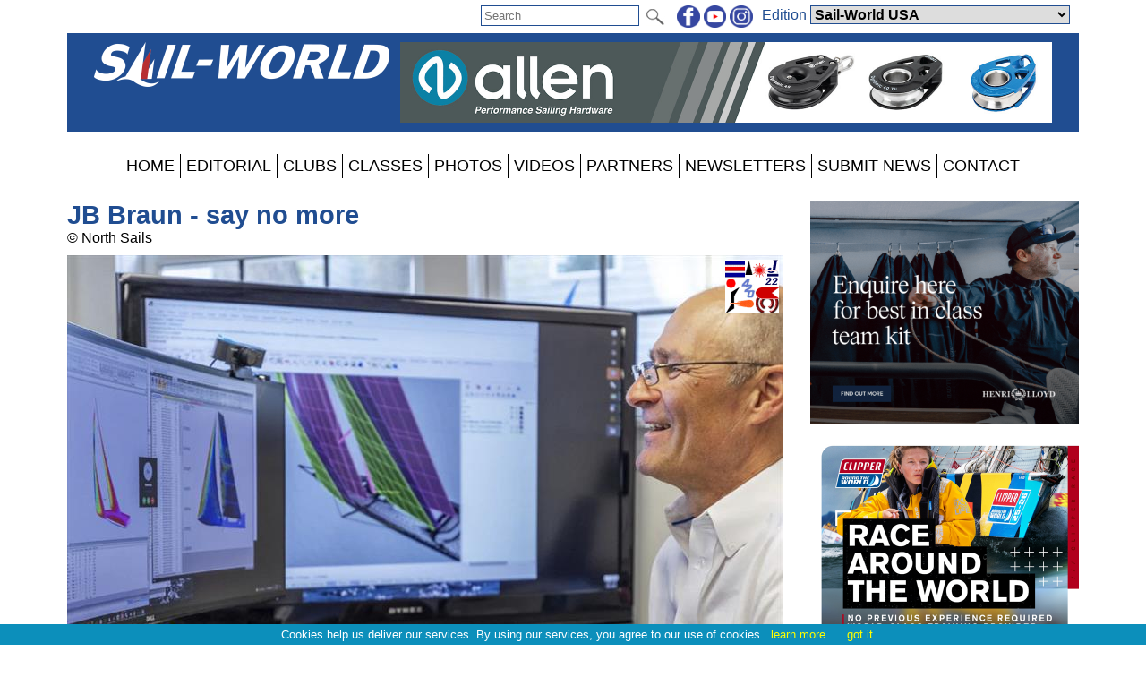

--- FILE ---
content_type: text/html; charset=utf-8
request_url: https://www.sail-world.com/photo/417498
body_size: 49067
content:


<!DOCTYPE html PUBLIC "-//W3C//DTD XHTML 1.0 Transitional//EN" "http://www.w3.org/TR/xhtml1/DTD/xhtml1-transitional.dtd">

<html xmlns="http://www.w3.org/1999/xhtml">
<head><title>
	
    JB Braun - say no more

</title><meta charset="utf-8" /><meta http-equiv="X-UA-Compatible" content="IE=edge" /><meta name="viewport" content="width=device-width, initial-scale=1" /><meta name="description" content="Sail World - The world&#39;s largest sailing news network; sail and sailing, cruising, boating news" /><meta name="keywords" content="sailing, yachting, boating, racing, results, news, reports, photographs, photos, sail, yacht, boat, sea, lake" /><meta name="google-translate-customization" content="c6069851c2c4d339-f960d9979d059502-gd55453517b75144e-12" /><link rel="alternate" type="application/rss+xml" title="RSS feed for sail-world.com worldwide racing news" href="https://www.sail-world.com/rss/" />

    <script src="/Scripts/jquery-1.12.1.min.js" type="text/javascript"></script>

    <link href="/Styles/combined.css?20210324" rel="stylesheet" type="text/css" /><link href="/Styles/menu.css?20160721" rel="stylesheet" type="text/css" /><link href="/Styles/sw.css?20200506" rel="stylesheet" type="text/css" /><link href="/Styles/swus.css" rel="stylesheet" type="text/css" /><link rel="icon" type="image/ico" href="/faviconSW.ico" />
    <link href="/photo/photo.css?20160419" rel="stylesheet" type="text/css" />


    <script src="/Scripts/site.js?no=20240319" type="text/javascript"></script>
    <script async src="https://www.googletagmanager.com/gtag/js?id=G-ZF6XN632VW"></script>
<script src="/Scripts/ga-sw.js?v=2" type="text/javascript"></script></head>
<body>
    <script src="/Scripts/cookiechoices.js" type="text/javascript"></script>
    <script type="text/javascript">
        document.addEventListener('DOMContentLoaded', function (event) {
            cookieChoices.showCookieConsentBar('Cookies help us deliver our services. By using our services, you agree to our use of cookies.', 'got it', 'learn more', 'https://www.yachtsandyachting.com/privacy-policy');
        });
		if (document.location.href.indexOf('localhost') != -1 || document.location.href.indexOf('sail-worldbusiness.com') != -1 || document.location.href.indexOf('superyachting-world.com') != -1) {
			$('body').css('background-color', 'red');
			document.title = 'TESTING';
		}
    </script>
    <div id="fb-root"></div>
    <script type="text/javascript">
        (function (d, s, id) {
            var js, fjs = d.getElementsByTagName(s)[0];
            if (d.getElementById(id)) return;
            js = d.createElement(s); js.id = id;
            js.src = "//connect.facebook.net/en_GB/all.js#xfbml=1&appId=215421185135795";
            fjs.parentNode.insertBefore(js, fjs);
        } (document, 'script', 'facebook-jssdk'));</script>
    <form method="post" action="./417498" id="form1">
<div class="aspNetHidden">
<input type="hidden" name="__EVENTTARGET" id="__EVENTTARGET" value="" />
<input type="hidden" name="__EVENTARGUMENT" id="__EVENTARGUMENT" value="" />
<input type="hidden" name="__LASTFOCUS" id="__LASTFOCUS" value="" />
<input type="hidden" name="__VIEWSTATE" id="__VIEWSTATE" value="/[base64]/[base64]/[base64]/dXRtX3NvdXJjZT15YWNodHNhbmR5YWNodGluZyZ1dG1fbWVkaXVtPXJlZmVycmFsJnV0bV9jYW1wYWlnbj1iYW5uZXIiIGNsYXNzPSJiYW5uZXIiIG9uY2xpY2s9InJldHVybiByZWRpcmVjdCgnL0xpYnJhcnkvTG9nQWN0aW9uLmFzcHg/[base64]/[base64]/[base64]/[base64]/[base64]/[base64]/[base64]/[base64]/[base64]/[base64]/[base64]/[base64]/[base64]/[base64]/[base64]/[base64]" />
</div>

<script type="text/javascript">
//<![CDATA[
var theForm = document.forms['form1'];
if (!theForm) {
    theForm = document.form1;
}
function __doPostBack(eventTarget, eventArgument) {
    if (!theForm.onsubmit || (theForm.onsubmit() != false)) {
        theForm.__EVENTTARGET.value = eventTarget;
        theForm.__EVENTARGUMENT.value = eventArgument;
        theForm.submit();
    }
}
//]]>
</script>


<script src="/WebResource.axd?d=_7gI66gDVE1PhE898hzMPbiTWrfWcvnCjYqJHj3qaU8t7780XyCBL-pQ_OVdkpp4w-bbXfc3iBP_CGS2vtFTyqF7BukuDmQ5NZsmeE1elPU1&amp;t=638901773280000000" type="text/javascript"></script>


<script src="/ScriptResource.axd?d=N3lBQ521iVymdThKdc5t7bhZHFzD7PEkyVv62r-WucWqIicuRTGdwM91tAY8QacV42ahJ2TcWgnVvdSnOoQAvJsbXHFEp9OfYMk4xyHPGiJxFOifBHOzb1KXiSO5ZLGT06_-eKHaJ1FnycKcYwKYpKUVTuhfYZDsSRGUcUnEsLw1&amp;t=32e5dfca" type="text/javascript"></script>
<script src="/ScriptResource.axd?d=Cel5C7PIVdWD1AGlQx78Js2CotYPDUs6Y-VxmkWzxmud7VO2spn7X9Y1j_XdJcNKW0XF9plmKRQw8GrclwR8I1lxkKH69tayBUaZmiF_yDy151f3z4SjJd1WW7xBenBOkcRC0HYEhYL_d1sKlrAvmLn7NteWSOa18j8zTI-cp5ZJUquxvkVS_hfloIuDrs7K0&amp;t=32e5dfca" type="text/javascript"></script>
<script src="/ScriptResource.axd?d=sHYCGaxzfNKggOy_ayxzG-z5vf8JtZH0BUILM36cr479KTnKH65yuo-sjOwU7OT0icg-OqTmbYlYFiQx0LPjRZoI_EGPWCkWtoOJh2uZ68zeyQ4T0miQ2w6Zk1MtRsEA3zd9TXEuhaOcWm8uXkGzchcWpZdGOCY58LVCmK7OEXI1&amp;t=32e5dfca" type="text/javascript"></script>
<div class="aspNetHidden">

	<input type="hidden" name="__VIEWSTATEGENERATOR" id="__VIEWSTATEGENERATOR" value="E730ED7E" />
	<input type="hidden" name="__EVENTVALIDATION" id="__EVENTVALIDATION" value="/wEdABjpMGSBaJSubx2jVa+EaKUDNaDj1cFfwAinH7ubEb+yayskPsWRoZUcfeMF4RAE22i6Rj6Ph86gz9ymteGV9kuqFxO8mynI+sy/eXKgeoacDKScOwwGkqhHypvfwdFboVz+MfvLG/sUOZhrWCprldS/nkqrHOCavK00HFj8zJu6iiBTA5ExACkEv4aMBmEOkH03FUUXdMWJeYrb+Twe6Vyig2YRNEfpnAiZyFdCsEJSIGKy7T0V/zJTl50tyvmggktiXGE1vSfRJmk9MfRSWztiuxz7g4+JagRPR0OryYz9gKfrBC9FzVCfxAVGmIluC5FpiQaQDlNahJEu1gsvHxhLVlSzGsk0Ia3RSQ2Ot+URqqGKoNj0AQnaOoHZ7Vzgybe9Jc6MqQhThcIQ9Ctw2IBc85i+//+zSpQPl1uY/ew3VIfeTXJj3MOyZEayGtH0QnYWu9w5PfkOt3mla1uUxkAWmyDXDJNvWW0zdryv3qcC2/hGWrgxU9wyFlLLnwgrjA9vyNQXhNMlAn9TIkLiuvnHNlHnGeX4lTRmqMEKN+kC3A==" />
</div>
    <div class="page">

        <div id="InitialEditionPanel" class="editionchoice">
	
            Please select your home edition
        
</div>

        <div class="siteoptions">
            

            

            <div id="GoogleTranslatePanel">
	
                <div id="google_translate_element" class="translate"></div>
                <script type="text/javascript">
                    function googleTranslateElementInit() {
                        new google.translate.TranslateElement({ pageLanguage: 'en', layout: google.translate.TranslateElement.InlineLayout.SIMPLE }, 'google_translate_element');
                    }
                </script><script type="text/javascript" src="//translate.google.com/translate_a/element.js?cb=googleTranslateElementInit"></script>
            
</div>

            <div class="edition">
                <span id="edition">Edition </span>
                <select name="ctl00$EditionDropDownList" onchange="javascript:setTimeout(&#39;__doPostBack(\&#39;ctl00$EditionDropDownList\&#39;,\&#39;\&#39;)&#39;, 0)" id="EditionDropDownList" class="dropdown">
	<option value="2,2">Sail-World Asia</option>
	<option value="2,1">Sail-World Australia</option>
	<option value="2,15">Sail-World Canada</option>
	<option value="2,8">Sail-World Europe</option>
	<option value="2,6">Sail-World New Zealand</option>
	<option value="2,3">Sail-World United Kingdom</option>
	<option selected="selected" value="2,4">Sail-World USA</option>
	<option value="1,0">YachtsandYachting.com</option>
	<option value="3,11">Cruising Northern Hemisphere</option>
	<option value="3,12">Cruising Southern Hemisphere</option>
	<option value="4,17">Marine Business Europe</option>
	<option value="4,16">Marine Business North America</option>
	<option value="4,10">Marine Business Oceania</option>
	<option value="7,18">Powerboat.World Europe</option>
	<option value="7,19">Powerboat.World North America</option>
	<option value="7,20">Powerboat.World Oceania</option>
	<option value="6,21">FishingBoating.World Australia</option>
	<option value="6,25">FishingBoating.World New Zealand</option>
	<option value="6,24">FishingBoating.World USA</option>
	<option value="8,0">NZ Boating World</option>

</select>
                <!-- FDCFM fishing defaults to Australia -->
            </div>

            <div class="social">
                <a id="FacebookHyperLink" href="https://www.facebook.com/SailWorldNewsNetwork" target="_blank"><img id="FacebookImage" src="/Library/Images/facebook-sw.png" alt="facebook" /></a>
                <a id="TwitterHyperLink" href="https://www.youtube.com/sailworldnews" target="_blank"><img id="TwitterImage" src="/Library/Images/youtube-sw.png" alt="twitter" /></a>
                <a id="InstagramHyperLink" href="https://www.instagram.com/sailworldnews/" target="_blank"><img id="InstagramImage" src="/Library/Images/instagram-sw.png" alt="Instagram" /></a>
            </div>

            <div id="SearchPanel" class="search" onkeypress="javascript:return WebForm_FireDefaultButton(event, &#39;SearchImageButton&#39;)">
	
                <input name="ctl00$SearchTextBox" type="text" maxlength="50" id="SearchTextBox" PlaceHolder="Search" />
                <input type="image" name="ctl00$SearchImageButton" id="SearchImageButton" class="searchbutton" src="/Library/Images/search.png" align="absmiddle" />
            
</div>
        </div>

        <div class="header">
            <a id="SiteLogoHyperLink" class="logo" href="/USA"><img id="SiteLogoImage" src="/Library/Images/sw.png" alt="Sail-World.com" /></a>

            <script type="text/javascript">
//<![CDATA[
Sys.WebForms.PageRequestManager._initialize('ctl00$SiteScriptManager', 'form1', ['tctl00$TopRightImageUpdatePanel','TopRightImageUpdatePanel'], ['ctl00$SiteImageTimer','SiteImageTimer'], [], 90, 'ctl00');
//]]>
</script>


            <div id="TopRightImageUpdatePanel">
	
                    <a href="https://www.allenbrothers.co.uk/range/blocks/40mm-dynamic-blocks/" class="toprightimage" onclick="return redirect('/Library/LogAction.aspx?website=2&region=4&type=TOP&theid=15224');" rel="nofollow"><img src="/images/thumbnails/dynamic-60-Leaderboard-202405311413.jpg" alt="Allen Dynamic 40 Leaderboard" /></a>
                
</div>
            <span id="SiteImageTimer" style="visibility:hidden;display:none;"></span>
            
        </div>
        <div class="menu">
            <label for="show-mainmenu" class="show-mainmenu"><img src="/Library/Images/menu.png" style="vertical-align:middle;" alt="Menu" /> Show Menu</label>
            <input type="checkbox" id="show-mainmenu" class="mainmenu" role="button" />

            <ul id="menu">
	<li><a href="/USA/">HOME</a></li><li style="display:none;"><a href="/paris2024">PARIS 2024</a></li><li style="display:none;"><a href="/class/ac75">AMERICA&#39;S CUP</a></li><li style="display:none;"><a href="/class/IMOCA/">VEND&#201;E&#160;GLOBE</a></li><li><a href="/USA/features">EDITORIAL</a></li><li style="display:none;"><a href="/catamaran/">CATAMARANS</a></li><li style="display:none;"><a href="/favourites/">FAVOURITES</a></li><li style="display:block;"><a href="/club/">CLUBS</a></li><li style="display:block;"><a href="/class/">CLASSES</a></li><li style="display:none;"><a href="/community/calendar/">CALENDAR</a></li><li style="display:none;"><a href="/forum/">FORUM</a></li><li><a href="/photo/">PHOTOS</a></li><li><a href="/video/">VIDEOS</a></li><li><a href="/USA/advertiser/">PARTNERS</a></li><li style="display:none;"><a href="/community/classifieds/">CLASSIFIEDS</a></li><li style="display:none;"><a href="/marine-jobs/">JOBS</a></li><li style="display:none;"><a href="/product/">SHOPPING</a></li><li><a href="/USA/newsletter">NEWSLETTERS</a></li><li><a href="/USA/submit">SUBMIT NEWS</a></li><li><a href="/USA/contact">CONTACT</a></li><li style="display:none;"><a href="/advertisers/statistics.aspx">STATS</a></li>
</ul>
                
        </div>
        <div class="main">
            <div id="RightHandPanel" class="right">
	
                
                

                
    <a href="https://www.henrilloyd.com/pages/corporate/?utm_source=yachtsandyachting&utm_medium=referral&utm_campaign=banner" class="banner" onclick="return redirect('/Library/LogAction.aspx?website=2&region=4&type=UPM&theid=14455');" rel="nofollow"><img loading="lazy" src="/images/thumbnails/TeamKit-202504241710.gif" alt="Henri-Lloyd Dynamic Range"><br /></a><a href="https://www.clipperroundtheworld.com/campaign/clipper-race?utm_source=sail_world&utm_medium=display&utm_campaign=race_around_the_world " class="banner" onclick="return redirect('/Library/LogAction.aspx?website=2&region=4&type=UPM&theid=15868');" rel="nofollow"><img loading="lazy" src="/images/thumbnails/Race-around-the-world--600x500-202511141512.jpg" alt="MPU 25 26"><br /></a><a href="https://www.auckland-boatshow.com/" class="banner" onclick="return redirect('/Library/LogAction.aspx?website=2&region=4&type=UPM&theid=15881');" rel="nofollow"><img loading="lazy" src="/images/thumbnails/ABS2025_Sail-World_600x500-3-202511162345.png" alt="ABS2025_Sail World_600x500-3"><br /></a><a href="https://www.maritimo.com.au/model/maritimo-m50/" class="banner" onclick="return redirect('/Library/LogAction.aspx?website=2&region=4&type=UPM&theid=15702');" rel="nofollow"><img loading="lazy" src="/images/thumbnails/Maritimo_M50-Display-ad_300x250_2a_GP_x2-202506260459.gif" alt="Maritimo M50"><br /></a><a href="https://www.hydesails.com/product-category/accessories/pvc-race-marks-accessories/" class="banner" onclick="return redirect('/Library/LogAction.aspx?website=2&region=4&type=UPM&theid=15858');" rel="nofollow"><img loading="lazy" src="/images/thumbnails/HydeSails2025RaceMarks600x500-202511051435.gif" alt="Hyde Sails Yacht Race Marks"><br /></a><a href="https://www.aandtinstruments.com/products/displays/" class="banner" onclick="return redirect('/Library/LogAction.aspx?website=2&region=4&type=UPM&theid=15959');" rel="nofollow"><img loading="lazy" src="/images/thumbnails/QBD7-600x500-202601251415.gif" alt="A+T QBD7"><br /></a><a href="https://www.sunsail.com/uk/offers/free-day-offer?utm_source=referral&utm_medium=referral&utm_campaign=ss_uk_jan_yachtsandyachting_toy_digtialbanner_2026" class="banner" onclick="return redirect('/Library/LogAction.aspx?website=2&region=4&type=UPM&theid=15949');" rel="nofollow"><img loading="lazy" src="/images/thumbnails/10904_SS-UK_PPC-Banner-ads_FREE-DAY_TEASER_GOOGLE_V710904_SS-UK_PPC-Banner-Ads_FREE-DAY_GOOGLE_300x250_option-2-202512221909.jpg" alt="MPU Sunsail January 2026"><br /></a><a href="https://www.armstrongfoils.com/products/front-foils/ha-foil-range/" class="banner" onclick="return redirect('/Library/LogAction.aspx?website=2&region=4&type=UPM&theid=14997');" rel="nofollow"><img loading="lazy" src="/images/thumbnails/300x250-HA-Foil-Range-202312132024.jpg" alt="Armstrong 300x250 HA Foil Range"><br /></a><a href="https://www.vaikobi.com/collections/v-dry-x-grand-prix" class="banner" onclick="return redirect('/Library/LogAction.aspx?website=2&region=4&type=UPM&theid=15706');" rel="nofollow"><img loading="lazy" src="/images/thumbnails/V-DRY-X-202506272228.gif" alt="V-DRY-X"><br /></a><a href="https://www.x-yachts.com/" class="banner" onclick="return redirect('/Library/LogAction.aspx?website=2&region=4&type=UPM&theid=15204');" rel="nofollow"><img loading="lazy" src="/images/thumbnails/300x250_5-202405171051.jpg" alt="X-Yachts MPU 5"><br /></a><a href="https://lloydstevensonyachts.co.nz/boats/catalyst/americas-cup" class="banner" onclick="return redirect('/Library/LogAction.aspx?website=2&region=4&type=UPM&theid=15306');" rel="nofollow"><img loading="lazy" src="/images/thumbnails/MPU-Ineos-202407160132.gif" alt="Lloyd Stevenson - AC INEOS 600x500px"><br /></a><a href="https://www.doylesails.com/" class="banner" onclick="return redirect('/Library/LogAction.aspx?website=2&region=4&type=UPM&theid=15630');" rel="nofollow"><img loading="lazy" src="/images/thumbnails/Doyle_SailWorld_300x250px_cruise-202504040153.gif" alt="Doyle_SailWorld_300x250px_cruise"><br /></a><a href="https://shop-us.seldenmast.com/?utm_source=sail-world&utm_medium=banner&utm_campaign=us-store-launch" class="banner" onclick="return redirect('/Library/LogAction.aspx?website=2&region=4&type=UPM&theid=15642');" rel="nofollow"><img loading="lazy" src="/images/thumbnails/Shop-online-600x500-202504101351.jpg" alt="Seldén Mast U.S. Online Store"><br /></a><a href="https://www.raceyachts.com.au/brokerage-race-yachts/" class="banner" onclick="return redirect('/Library/LogAction.aspx?website=2&region=4&type=UPM&theid=15916');" rel="nofollow"><img loading="lazy" src="/images/thumbnails/RaceYachts2025-600x500-v3-202512110542.gif" alt="Race Yachts 2025 v3"><br /></a><a href="https://www.rssailing.com/" class="banner" onclick="return redirect('/Library/LogAction.aspx?website=2&region=4&type=UPM&theid=13843');" rel="nofollow"><img loading="lazy" src="/images/thumbnails/RSSailing2021-300x250-202103241853.gif" alt="RS Sailing 2021 - MPU"><br /></a><a href="https://marskeel.com/" class="banner" onclick="return redirect('/Library/LogAction.aspx?website=2&region=4&type=UPM&theid=12580');" rel="nofollow"><img loading="lazy" src="/images/thumbnails/Marskeel2019-600x500-201907060602.png" alt="Marskeel 2019 600x500"><br /></a><a href="https://www.sea-sure.co.uk/" class="banner" onclick="return redirect('/Library/LogAction.aspx?website=2&region=4&type=UPM&theid=15532');" rel="nofollow"><img loading="lazy" src="/images/thumbnails/Sea-Sure-2025-MPU-202502051417.jpg" alt="Sea Sure 2025"><br /></a><a href="https://zhik.com/?utm_source=Sail-world-yachts-and-yachting-usa&utm_medium=banner&utm_campaign=made_for_water" class="banner" onclick="return redirect('/Library/LogAction.aspx?website=2&region=4&type=UPM&theid=15890');" rel="nofollow"><img loading="lazy" src="/images/thumbnails/300_250-202512040709.gif" alt="Zhik - Made for Water"><br /></a><a href="https://www.colligomarine.com/" class="banner" onclick="return redirect('/Library/LogAction.aspx?website=2&region=4&type=UPM&theid=15886');" rel="nofollow"><img loading="lazy" src="/images/thumbnails/SAILWORLD-AD-202511250640.jpg" alt="Colligo Marine 2025"><br /></a><a href="https://www.sail-world.com/newsletter" class="banner" onclick="return redirect('/Library/LogAction.aspx?website=2&region=4&type=UPM&theid=12803');" rel="nofollow"><img loading="lazy" src="/images/thumbnails/SWnewsletters-600x500-201910231608.png" alt="SW Newsletter Sign-Up"><br /></a><a href="https://www.switchonedesign.com/" class="banner" onclick="return redirect('/Library/LogAction.aspx?website=2&region=4&type=UPM&theid=15591');" rel="nofollow"><img loading="lazy" src="/images/thumbnails/SWITCH_Banner_600x500-202503120600.gif" alt="Switch One Design"><br /></a><a href="https://www.roostersailing.com/?utm_source=YandY" class="banner" onclick="return redirect('/Library/LogAction.aspx?website=2&region=4&type=UPM&theid=15617');" rel="nofollow"><img loading="lazy" src="/images/thumbnails/Rooster_Custom-Gear_600x500-202503191532.jpg" alt="Rooster 2025"><br /></a><a href="https://www.yachtsandyachting.com/news/286813/Barton-Marine-Bulkhead-Pipe-Glands" class="banner" onclick="return redirect('/Library/LogAction.aspx?website=2&region=4&type=UPM&theid=15709');" rel="nofollow"><img loading="lazy" src="/images/thumbnails/MPU-Bulkhead-Glands-Advert-Slides-202506290725.gif" alt="Barton Marine Pipe Glands"><br /></a><a href="https://mackayboats.com/" class="banner" onclick="return redirect('/Library/LogAction.aspx?website=2&region=4&type=UPM&theid=15189');" rel="nofollow"><img loading="lazy" src="/images/thumbnails/Mackay-300x250px_v3-202405072253.gif" alt="Mackay Boats 300x250"><br /></a><a href="https://www.allenbrothers.co.uk/product/tiitan-block/" class="banner" onclick="return redirect('/Library/LogAction.aspx?website=2&region=4&type=UPM&theid=14504');" rel="nofollow"><img loading="lazy" src="/images/thumbnails/Allen--600x500--PERFORMANCE-SAILING-HARDWARE-300x250-202309250944.gif" alt="Allen 2022 - PSH Cam Cleat MPU"><br /></a><a href="https://www.palmbeachmotoryachts.com/" class="banner" onclick="return redirect('/Library/LogAction.aspx?website=2&region=4&type=UPM&theid=15565');" rel="nofollow"><img loading="lazy" src="/images/thumbnails/600x500-LUXURY-Animated-202502201420.gif" alt="Palm Beach Motor Yachts"><br /></a><a href="http://www.kzracefurlers.com/" class="banner" onclick="return redirect('/Library/LogAction.aspx?website=2&region=4&type=UPM&theid=11031');" rel="nofollow"><img loading="lazy" src="/images/thumbnails/300x250-1.jpg" alt="KZRaceFurlers"><br /></a><a href="https://open.spotify.com/show/12NVqAEqN6XNMyIjFpTMtO?uid=d1a22fb1b66aa2ed9f75&uri=spotify:episode:4emnsRpb38CrJ2C7Cq5Pg3" class="banner" onclick="return redirect('/Library/LogAction.aspx?website=2&region=4&type=UPM&theid=15354');" rel="nofollow"><img loading="lazy" src="/images/thumbnails/1-NS-Loft57-SailWorld_webads_1014242-202410141440.jpg" alt="North Sails Loft 57 Podcast"><br /></a><a href="https://www.cyclopsmarine.com/catamarans/?utm_source=y&y&utm_medium=banner&utm_campaign=cruising&utm_content=sailing-without-stress" class="banner" onclick="return redirect('/Library/LogAction.aspx?website=2&region=4&type=UPM&theid=15536');" rel="nofollow"><img loading="lazy" src="/images/thumbnails/Cyclops-Cruising-202502120642.gif" alt="Cyclops 2025 Cruising"><br /></a><a href="https://www.mcdyachts.com/omikron-ot-60" class="banner" onclick="return redirect('/Library/LogAction.aspx?website=2&region=4&type=UPM&theid=15849');" rel="nofollow"><img loading="lazy" src="/images/thumbnails/Omikron-OT-60_McD-Yachts_SailWorld-202511032137.gif" alt="McD Yachts - Omikron OT-60 - 600x500"><br /></a>

            
</div>
            <div class="left">
                
    
    <div class="bannerstrip"><a href="https://www.henrilloyd.com/pages/corporate/?utm_source=yachtsandyachting&utm_medium=referral&utm_campaign=banner" class="banner" onclick="return redirect('/Library/LogAction.aspx?website=2&region=4&type=UPM&theid=14455');" rel="nofollow"><img loading="lazy" src="/images/thumbnails/TeamKit-202504241710.gif" alt="Henri-Lloyd Dynamic Range"><br /></a><a href="https://www.clipperroundtheworld.com/campaign/clipper-race?utm_source=sail_world&utm_medium=display&utm_campaign=race_around_the_world " class="banner" onclick="return redirect('/Library/LogAction.aspx?website=2&region=4&type=UPM&theid=15868');" rel="nofollow"><img loading="lazy" src="/images/thumbnails/Race-around-the-world--600x500-202511141512.jpg" alt="MPU 25 26"><br /></a></div>

    <h2>JB Braun - say no more</h2>
    &copy; North Sails

    <div class="photo">
        <img id="LeftContentPlaceHolder_PhotoImage" src="/photos/misc2023/yysw417498.jpg" alt="JB Braun - say no more photo copyright North Sails taken at " />
        <div class="images"><a href="/class/Misc/"><img src="/news/images/misc.gif" alt="Misc" title="Misc class page"></a></div>
    </div>
    
    <div class="bannerstrip"><a href="https://www.auckland-boatshow.com/" class="banner" onclick="return redirect('/Library/LogAction.aspx?website=2&region=4&type=UPM&theid=15881');" rel="nofollow"><img loading="lazy" src="/images/thumbnails/ABS2025_Sail-World_600x500-3-202511162345.png" alt="ABS2025_Sail World_600x500-3"><br /></a><a href="https://www.maritimo.com.au/model/maritimo-m50/" class="banner" onclick="return redirect('/Library/LogAction.aspx?website=2&region=4&type=UPM&theid=15702');" rel="nofollow"><img loading="lazy" src="/images/thumbnails/Maritimo_M50-Display-ad_300x250_2a_GP_x2-202506260459.gif" alt="Maritimo M50"><br /></a></div>

    

    <div class="bannerstrip"><a href="https://www.hydesails.com/product-category/accessories/pvc-race-marks-accessories/" class="banner" onclick="return redirect('/Library/LogAction.aspx?website=2&region=4&type=UPM&theid=15858');" rel="nofollow"><img loading="lazy" src="/images/thumbnails/HydeSails2025RaceMarks600x500-202511051435.gif" alt="Hyde Sails Yacht Race Marks"><br /></a><a href="https://www.aandtinstruments.com/products/displays/" class="banner" onclick="return redirect('/Library/LogAction.aspx?website=2&region=4&type=UPM&theid=15959');" rel="nofollow"><img loading="lazy" src="/images/thumbnails/QBD7-600x500-202601251415.gif" alt="A+T QBD7"><br /></a></div>

    <div class="bannerstrip"><a href="https://www.sunsail.com/uk/offers/free-day-offer?utm_source=referral&utm_medium=referral&utm_campaign=ss_uk_jan_yachtsandyachting_toy_digtialbanner_2026" class="banner" onclick="return redirect('/Library/LogAction.aspx?website=2&region=4&type=UPM&theid=15949');" rel="nofollow"><img loading="lazy" src="/images/thumbnails/10904_SS-UK_PPC-Banner-ads_FREE-DAY_TEASER_GOOGLE_V710904_SS-UK_PPC-Banner-Ads_FREE-DAY_GOOGLE_300x250_option-2-202512221909.jpg" alt="MPU Sunsail January 2026"><br /></a><a href="https://www.armstrongfoils.com/products/front-foils/ha-foil-range/" class="banner" onclick="return redirect('/Library/LogAction.aspx?website=2&region=4&type=UPM&theid=14997');" rel="nofollow"><img loading="lazy" src="/images/thumbnails/300x250-HA-Foil-Range-202312132024.jpg" alt="Armstrong 300x250 HA Foil Range"><br /></a></div>

    <div class="bannerstrip"><a href="https://www.vaikobi.com/collections/v-dry-x-grand-prix" class="banner" onclick="return redirect('/Library/LogAction.aspx?website=2&region=4&type=UPM&theid=15706');" rel="nofollow"><img loading="lazy" src="/images/thumbnails/V-DRY-X-202506272228.gif" alt="V-DRY-X"><br /></a><a href="https://www.x-yachts.com/" class="banner" onclick="return redirect('/Library/LogAction.aspx?website=2&region=4&type=UPM&theid=15204');" rel="nofollow"><img loading="lazy" src="/images/thumbnails/300x250_5-202405171051.jpg" alt="X-Yachts MPU 5"><br /></a></div>



                <a href="https://www.palmbeachmotoryachts.com/" class="footer728x90" onclick="return redirect('/Library/LogAction.aspx?website=2&region=4&type=BOTTOM&theid=15564');" rel="nofollow"><img src="/images/thumbnails/1456x180-LUXURY-Animated-202502201418.gif" alt="Palm Beach Motor Yachts" loading="lazy" /></a><a href="https://www.c-tech.co.nz/carbon-tubes" class="footer728x90" onclick="return redirect('/Library/LogAction.aspx?website=2&region=4&type=BOTTOM&theid=13213');" rel="nofollow"><img src="/images/thumbnails/Tubes-728x90-202007240955.png" alt="C-Tech 2020 Tubes 728x90 BOTTOM" loading="lazy" /></a><a href="https://www.doylesails.com/" class="footer728x90" onclick="return redirect('/Library/LogAction.aspx?website=2&region=4&type=BOTTOM&theid=15637');" rel="nofollow"><img src="/images/thumbnails/Doyle_SailWorld_728X90px_GP-202504040159.gif" alt="Doyle_SailWorld_728X90px_GP BOTTOM" loading="lazy" /></a>

                
                
            </div>
        </div>
        <div class="footer">
            <div id="FooterSWPanel">
	
            This site and its contents are Copyright &copy; 2026 Sail-World Sail-World USA  and/or the original author, photographer etc. All Rights Reserved. Photographs are copyright by law. If you wish to use or buy a photograph contact the photographer directly.<br />
            If you have any questions about advertising or editorial then please <a id="FooterContactHyperLink" href="../USA/contact">contact our team</a>. If you encounter any technical issues then please email <a href="mailto:techsupport@sail-world.com">techsupport@sail-world.com</a><br />
            
</div>
            
            <a id="FooterTandCHyperLink" href="../USA/terms-and-conditions">Terms & Conditions</a> | <a id="FooterPrivacyHyperLink" href="../USA/privacy-policy">Privacy Policy</a>
        </div>
    </div>
    

<script type="text/javascript">
//<![CDATA[
Sys.Application.add_init(function() {
    $create(Sys.UI._Timer, {"enabled":true,"interval":40000,"uniqueID":"ctl00$SiteImageTimer"}, null, null, $get("SiteImageTimer"));
});
//]]>
</script>
</form>
</body>
</html>
